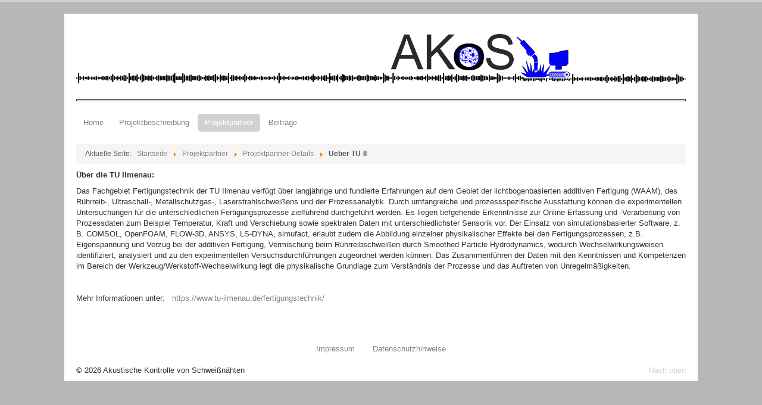

--- FILE ---
content_type: text/html; charset=utf-8
request_url: https://akos-projekt.de/index.php/projektpartner/12-breadcrump-leer/16-ueber-tu-il
body_size: 3544
content:
<!DOCTYPE html>
<html lang="de-de" dir="ltr">
<head>
	<meta name="viewport" content="width=device-width, initial-scale=1.0" />
	<meta charset="utf-8" />
	<base href="https://akos-projekt.de/index.php/projektpartner/12-breadcrump-leer/16-ueber-tu-il" />
	<meta name="keywords" content="Lernalgorithmus, KI, Akustik, Schweißnaht, Qualitätssicherung" />
	<meta name="description" content="Ziel des Projekts ist die Entwicklung eines universell einsetzbarer adaptiver Lernalgorithmus für die Qualitätssicherung  mittels akustischer Kontrolle von Schweißnähten." />
	<meta name="generator" content="Joomla! - Open Source Content Management" />
	<title>Ueber TU-Il</title>
	<link href="/templates/protostar/favicon.ico" rel="shortcut icon" type="image/vnd.microsoft.icon" />
	<link href="/plugins/system/jcemediabox/css/jcemediabox.min.css?979511e85263de6d59b56526f2cb61d7" rel="stylesheet" />
	<link href="/plugins/system/jce/css/content.css?badb4208be409b1335b815dde676300e" rel="stylesheet" />
	<link href="/plugins/system/rokbox/assets/styles/rokbox.css" rel="stylesheet" />
	<link href="/templates/protostar/css/template.css?a55053f0d63bb733925f6736534dc4a9" rel="stylesheet" />
	<link href="https://fonts.googleapis.com/css?family=Open+Sans" rel="stylesheet" />
	<link href="/templates/protostar/css/user.css?a55053f0d63bb733925f6736534dc4a9" rel="stylesheet" />
	<style>

	h1, h2, h3, h4, h5, h6, .site-title {
		font-family: 'Open Sans', sans-serif;
	}
	body.site {
		border-top: 3px solid #d1d1d1;
		background-color: #f4f6f7;
	}
	a {
		color: #d1d1d1;
	}
	.nav-list > .active > a,
	.nav-list > .active > a:hover,
	.dropdown-menu li > a:hover,
	.dropdown-menu .active > a,
	.dropdown-menu .active > a:hover,
	.nav-pills > .active > a,
	.nav-pills > .active > a:hover,
	.btn-primary {
		background: #d1d1d1;
	}
	</style>
	<script type="application/json" class="joomla-script-options new">{"csrf.token":"741b0596d69dbe7345f1a5795bd77df7","system.paths":{"root":"","base":""}}</script>
	<script src="/media/jui/js/jquery.min.js?a55053f0d63bb733925f6736534dc4a9"></script>
	<script src="/media/jui/js/jquery-noconflict.js?a55053f0d63bb733925f6736534dc4a9"></script>
	<script src="/media/jui/js/jquery-migrate.min.js?a55053f0d63bb733925f6736534dc4a9"></script>
	<script src="/media/system/js/caption.js?a55053f0d63bb733925f6736534dc4a9"></script>
	<script src="/plugins/system/jcemediabox/js/jcemediabox.min.js?979511e85263de6d59b56526f2cb61d7"></script>
	<script src="/media/system/js/core.js?a55053f0d63bb733925f6736534dc4a9"></script>
	<script src="/media/system/js/mootools-core.js?a55053f0d63bb733925f6736534dc4a9"></script>
	<script src="/media/system/js/mootools-more.js?a55053f0d63bb733925f6736534dc4a9"></script>
	<script src="/plugins/system/rokbox/assets/js/rokbox.js"></script>
	<script src="/media/jui/js/bootstrap.min.js?a55053f0d63bb733925f6736534dc4a9"></script>
	<script src="/templates/protostar/js/template.js?a55053f0d63bb733925f6736534dc4a9"></script>
	<!--[if lt IE 9]><script src="/media/jui/js/html5.js?a55053f0d63bb733925f6736534dc4a9"></script><![endif]-->
	<script>
jQuery(window).on('load',  function() {
				new JCaption('img.caption');
			});jQuery(document).ready(function(){WfMediabox.init({"base":"\/","theme":"standard","width":"","height":"","lightbox":0,"shadowbox":0,"icons":1,"overlay":1,"overlay_opacity":0,"overlay_color":"","transition_speed":300,"close":2,"scrolling":"fixed","labels":{"close":"Close","next":"Next","previous":"Previous","cancel":"Cancel","numbers":"{{numbers}}","numbers_count":"{{current}} of {{total}}","download":"Download"}});});if (typeof RokBoxSettings == 'undefined') RokBoxSettings = {pc: '100'};
	</script>

</head>
<body class="site com_content view-article no-layout no-task itemid-120 fluid">
	<!-- Body -->
	<div class="body" id="top">
		<div class="container-fluid">
			<!-- Header -->
			<header class="header" role="banner">
				<div class="header-inner clearfix">
					<a class="brand pull-left" href="/">
						<span class="site-title" title="Akustische Kontrolle von Schweißnähten">Akustische Kontrolle von Schweißnähten</span>											</a>
					<div class="header-search pull-right">
						

<div class="custom"  >
	<p></p></div>

					</div>
				</div>
			</header>
							<nav class="navigation" role="navigation">
					<div class="navbar pull-left">
						<a class="btn btn-navbar collapsed" data-toggle="collapse" data-target=".nav-collapse">
							<span class="element-invisible">Toggle Navigation</span>
							<span class="icon-bar"></span>
							<span class="icon-bar"></span>
							<span class="icon-bar"></span>
						</a>
					</div>
					<div class="nav-collapse">
						

<div class="custom"  >
	<p><img src="/images/headers/Header_Logo AKoS_web.svg" alt="" width="100%" /></p>
<hr class="linie_2px" /></div>

					</div>
				</nav>
						
			<div class="row-fluid">
								<main id="content" role="main" class="span12">
					<!-- Begin Content -->
							<div class="moduletable_menu">
						<ul class="nav menu nav-pills mod-list">
<li class="item-101 default"><a href="/index.php" >Home</a></li><li class="item-110"><a href="/index.php/projektbeschreibung" >Projektbeschreibung</a></li><li class="item-120 current active"><a href="/index.php/projektpartner" >Projektpartner</a></li><li class="item-134"><a href="/index.php/beitraege" >Beiträge</a></li></ul>
		</div>
			<div class="moduletable">
						<div aria-label="Breadcrumbs" role="navigation">
	<ul itemscope itemtype="https://schema.org/BreadcrumbList" class="breadcrumb">
					<li>
				Aktuelle Seite: &#160;
			</li>
		
						<li itemprop="itemListElement" itemscope itemtype="https://schema.org/ListItem">
											<a itemprop="item" href="/index.php" class="pathway"><span itemprop="name">Startseite</span></a>
					
											<span class="divider">
							<img src="/media/system/images/arrow.png" alt="" />						</span>
										<meta itemprop="position" content="1">
				</li>
							<li itemprop="itemListElement" itemscope itemtype="https://schema.org/ListItem">
											<a itemprop="item" href="/index.php/projektpartner" class="pathway"><span itemprop="name">Projektpartner</span></a>
					
											<span class="divider">
							<img src="/media/system/images/arrow.png" alt="" />						</span>
										<meta itemprop="position" content="2">
				</li>
							<li itemprop="itemListElement" itemscope itemtype="https://schema.org/ListItem">
											<a itemprop="item" href="/index.php/projektpartner/14-projektpartner-details" class="pathway"><span itemprop="name">Projektpartner-Details</span></a>
					
											<span class="divider">
							<img src="/media/system/images/arrow.png" alt="" />						</span>
										<meta itemprop="position" content="3">
				</li>
							<li itemprop="itemListElement" itemscope itemtype="https://schema.org/ListItem" class="active">
					<span itemprop="name">
						Ueber TU-Il					</span>
					<meta itemprop="position" content="4">
				</li>
				</ul>
</div>
		</div>
	
					<div id="system-message-container">
	</div>

					<div class="item-page" itemscope itemtype="https://schema.org/Article">
	<meta itemprop="inLanguage" content="de-DE" />
	
		
						
		
	
	
		
								<div itemprop="articleBody">
		<p><strong>Über die TU Ilmenau:</strong></p>
<p>Das Fachgebiet Fertigungstechnik der TU Ilmenau verfügt über langjährige und fundierte Erfahrungen auf dem Gebiet der lichtbogenbasierten additiven Fertigung (WAAM), des Rührreib-, Ultraschall-, Metallschutzgas-, Laserstrahlschweißens und der Prozessanalytik. Durch umfangreiche und prozessspezifische Ausstattung können die experimentellen Untersuchungen für die unterschiedlichen Fertigungsprozesse zielführend durchgeführt werden. Es liegen tiefgehende Erkenntnisse zur Online-Erfassung und -Verarbeitung von Prozessdaten zum Beispiel Temperatur, Kraft und Verschiebung sowie spektralen Daten mit unterschiedlichster Sensorik vor. Der Einsatz von simulationsbasierter Software, z. B. COMSOL, OpenFOAM, FLOW-3D, ANSYS, LS-DYNA, simufact, erlaubt zudem die Abbildung einzelner physikalischer Effekte bei den Fertigungsprozessen, z.B. Eigenspannung und Verzug bei der additiven Fertigung, Vermischung beim Rührreibschweißen durch Smoothed Particle Hydrodynamics, wodurch Wechselwirkungsweisen identifiziert, analysiert und zu den experimentellen Versuchsdurchführungen zugeordnet werden können. Das Zusammenführen der Daten mit den Kenntnissen und Kompetenzen im Bereich der Werkzeug/Werkstoff-Wechselwirkung legt die physikalische Grundlage zum Verständnis der Prozesse und das Auftreten von Unregelmäßigkeiten.</p>
<p>&nbsp;</p>
<p>Mehr Informationen unter: <a href="https://www.measx.com/"></a><a href="https://www.measx.com/">&nbsp; </a><a href="https://www.tu-ilmenau.de/fertigungstechnik/">https://www.tu-ilmenau.de/fertigungstechnik/</a></p> 	</div>

	
							</div>
					<div class="clearfix"></div>
					
					<!-- End Content -->
				</main>
							</div>
		</div>
	</div>
	<!-- Footer -->
	<footer class="footer" role="contentinfo">
		<div class="container-fluid">
			<hr />
			<ul class="nav menufootermenu mod-list">
<li class="item-112 active"><a href="/index.php/impressum" class="footermenu">Impressum</a></li><li class="item-113"><a href="/index.php/datenschutzhinweise" >Datenschutzhinweise</a></li></ul>

			<p class="pull-right">
				<a href="#top" id="back-top">
					Nach oben				</a>
			</p>
			<p>
				&copy; 2026 Akustische Kontrolle von Schweißnähten			</p>
		</div>
	</footer>
	
</body>
</html>


--- FILE ---
content_type: text/css
request_url: https://akos-projekt.de/templates/protostar/css/user.css?a55053f0d63bb733925f6736534dc4a9
body_size: 2487
content:
body {hyphens: auto;}


body.site.fluid {
    background-color: #b7b7b7;
  
}

.mod-articles-category-title, .page-header a {
		color: black;
	}

.btn-primary {
    color: rgba(0,0,0,0.075);
    text-shadow: 0 -1px 0 rgba(0,0,0,1);
}
.navigation {
	padding: 5px 0;
	border-top: 0px solid rgba(0,0,0,0.075);
	border-bottom: 0pt solid rgba(0,0,0,1);
	margin-bottom: 10px;
}


.container-fluid {
	padding-top:20px;
  display: block;
	margin-left: auto;
	margin-right: auto;
	max-width: 1024px;
	background-color: #fff;
}

.suche{
    min-height: 20px;
    padding: 5px;
    margin-bottom: 10px;
    background-color: transparent;
	border:none;
	box-shadow:none;
	margin-bottom:0;

}

.header {
	margin-bottom: 0px;
} 


.menufootermenu {
display: flex;
  align-items: center;
  justify-content: center;
  
}
.menufootermenu > li > a{
  padding-right:15px;
   padding-left:15px;
   color:grey;
}
.nav > li > a {
	display: block;
 color: #828282;
}

div#aside, .pathway, div[itemprop="articleBody"] a {color: #808080 !important;}

.breadcrumb > .active {
  font-weight:bold;
}
.breadcrumb > li {
	color: #515151;
}
.breadcrumb{font-size:.9em; font-weight:normal;}

.linie_2px {
 margin:20pt 0 3pt 0;
  border: 1pt solid black;}


.site-title {display: none;} /*Seitentitel ausgeblendet*/


.img_coop {
  padding-right: 20px; padding-bottom: 10px; max-height: 60px; max-width: 180px;
}
/* Anpassungen responsive */
@media (max-width: 979px) {
  .nav-collapse, .nav-collapse.collapse {
    overflow: hidden;
    height: initial;
}
  .navbar .btn-navbar {
    display: none;
}
}
@media (max-width: 600px) {
  .nav-collapse, .nav-collapse.collapse {
    overflow: hidden;
    height: auto;
}
  .navbar .btn-navbar {
    display: block;
}

  
}
@media (max-width: 480px) {

    .img_coop{
      padding-right: 15px; padding-bottom: 7px; max-height: 45px; max-width: 135px;
    }
    .nav-collapse, .nav-collapse.collapse {
    overflow: hidden;
    height: 0;
} 
    
}
  @media (max-width: 320px) {

    .img_coop{
      padding-right: 10px; padding-bottom: 5px; max-height: 30px; max-width: 90px;
    }
    
    
}

/*Menuanpassungen*/

.nav-header {
	display: block;
	padding: 10px 15px;
	font-family: "Helvetica Neue", Helvetica, Arial, sans-serif;
    font-size: 13px;
	font-weight: normal;
	line-height: 18px;
	color: #828282;
	text-shadow: 0 1px 0 rgba(255,255,255,0.5);
  text-transform:none;
}

div.header-search.pull-right ul.nav.menu.mod-list {
  border-radius: 5px;
  background-color:grey;
padding-right:5px;
  padding-left:5px;
background-color: #e3e3e3;
border: 1px solid #ccc;}

--- FILE ---
content_type: image/svg+xml
request_url: https://akos-projekt.de/images/headers/Header_Logo%20AKoS_web.svg
body_size: 128578
content:
<svg id="ef765932-8d5e-41e5-86b4-148261574f9e" data-name="Ebene 1" xmlns="http://www.w3.org/2000/svg" xmlns:xlink="http://www.w3.org/1999/xlink" width="1375.9286mm" height="112.5439mm" viewBox="0 0 3900.2701 319.0221">
  <image id="eaa7b61c-881a-44a3-ad46-a743ce889c37" data-name="Ebene 5" width="3900" height="319" xlink:href="[data-uri]" style="isolation: isolate"/>
</svg>
